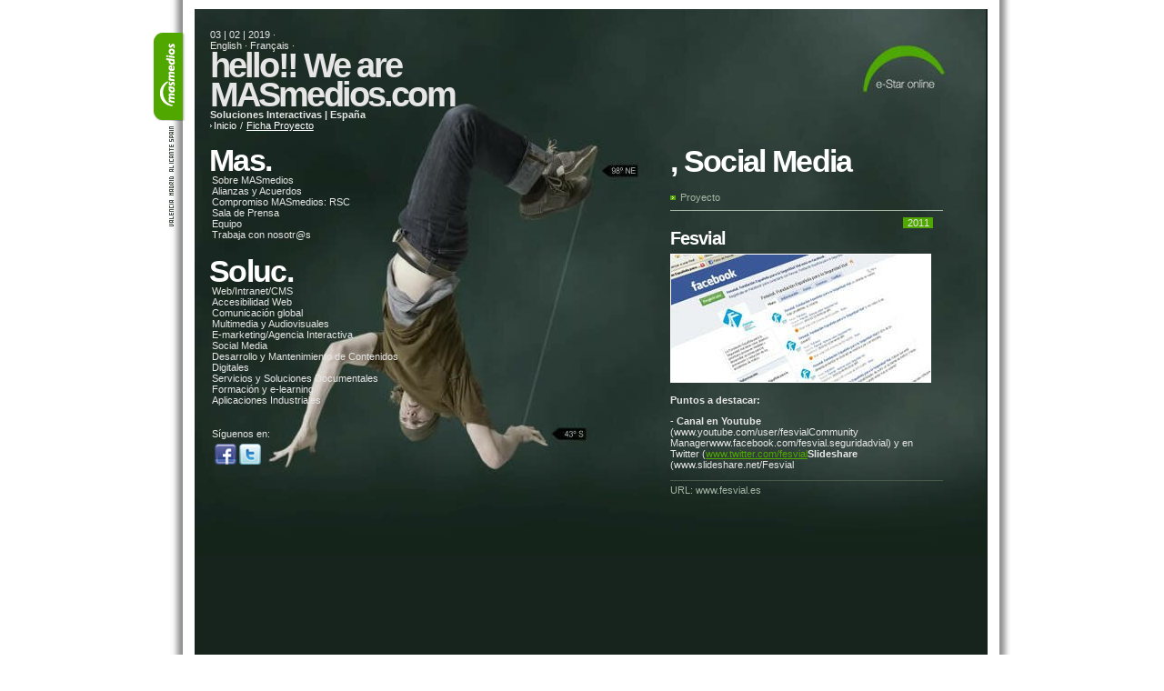

--- FILE ---
content_type: text/html; charset=iso-8859-1
request_url: https://masmedios.com/soluciones/proyectos/ficha-proyecto/archivo/2009/noviembre/articulo/fesvial/
body_size: 3057
content:
<html lang="es-ES">
<head>
  <meta http-equiv="Content-Type" content="text/html; charset=iso-8859-1" />
  <base href="/" />
  <link rel="stylesheet" type="text/css" href="typo3temp/stylesheet_d3271a06b5.css" />
  <title>Fesvial</title>
  <meta http-equiv="Content-Type" content="text/html; charset=iso-8859-1" />
  <link rel="icon" href="fileadmin/template/favicon.ico" type="image/x-icon" />
  <link href="fileadmin/template/css/template.css" rel="stylesheet" type="text/css" />
  <link rel="alternate" type="application/rss+xml" title="RSS-Feed" href="/index.php?id=36&amp;type=100" />
  <meta http-equiv="content-language" content="es" />
  <meta name="revisit-after" content="7 days" />
  <meta name="DC.Language" scheme="NISOZ39.50" content="es" />
  <meta name="DC.Creator" content="MASmedios" />
  <link rel="schema.dc" href="https://purl.org/metadata/dublin_core_elements" />
  <script type="text/javascript" src="typo3temp/javascript_93077bb238.js"></script>
  <script type="text/JavaScript" src="typo3conf/ext/rlmp_flashdetection/res/AC_OETags.js"></script>
</head>
<body>
  <script type="text/javascript">

  //<![CDATA[
  var pageTracker = _gat._getTracker("UA-7428024-1");
  pageTracker._initData();
  //]]>
  </script>
  <div id="wrapper_sombra">
    <div id="wrapper">
      <div id="cont_interior_gris">
        <div class="titulo_cont">
          <span class="aux">03 | 02 | 2019 ·</span>
          <div class="tx-srlanguagemenu-pi1">
            <span class="aux"><a href="en/solutions/portfolio/project/archivo/2009/noviembre/articulo/fesvial/">English</a> · <a href="#">Français</a> ·</span>
          </div><span class="aux"></span>
          <div id="home_hello">
            <h1><a href="">hello!! We are<br />
            MASmedios.com</a></h1>
          </div>
          <h2>Soluciones Interactivas | España</h2>
          <div id="bread">
            <span id="migajas"><a href="/">Inicio</a></span>/<span id="migaja_activa">Ficha Proyecto</span>
          </div>
        </div>
        <div id="flash_interior">
          <a id="c64" name="c64"></a>
          <div class="tx-rlmpflashdetection-pi1">
            <script type="text/javascript">
                                        /*<![CDATA[*/
                                <!--
                                        var hasRightVersion = DetectFlashVer(2, 0, 0);
                                        if (hasRightVersion && "uploads/tx_rlmpflashdetection/web_intranet"!="") {  // if we've detected an acceptable version and if a Flash movie was defined
                                                AC_FL_RunContent(
                                                        "movie", "uploads/tx_rlmpflashdetection/web_intranet",
                                                        "width", "870",
                                                        "height", "600",
                                                        "loop", "false",
                                                        "quality", "high",
                                                        "menu", "false",
                                                        "base", "https://masmedios.com/uploads/tx_rlmpflashdetection/",
                                                        
                                                        "wmode", "transparent", 

                                                        "allowScriptAccess", "sameDomain",
                                                        "type", "application/x-shockwave-flash",
                                                        "codebase", "http://fpdownload.macromedia.com/get/flashplayer/current/swflash.cab",
                                                        "pluginspage", "http://www.adobe.com/go/getflashplayer"
                                                );
                                        } else {  // flash is to old or we can't detect the plugin
                                                var alternateContent = '<img src="typo3temp/pics/fc9923e0f6.jpg" width="870" height="600" border="0" alt="Flash version 2 is required for showing this movie!" title="Flash version 2 is required for showing this movie!" />';
                                                document.write(alternateContent);  // insert non-flash content
                                        }
                                // -->
                                        /*]]>*/
            </script> <noscript><img src="typo3temp/pics/fc9923e0f6.jpg" width="870" height="600" border="0" alt="Flash version 2 is required for showing this movie!" title="Flash version 2 is required for showing this movie!" /></noscript>
          </div>
        </div>
        <div id="col1">
          <div class="mas">
            <h3>Mas.</h3>
            <ul id="menu-mas">
              <li><a href="sobre-masmedios/">Sobre MASmedios</a></li>
              <li><a href="alianzas-y-acuerdos/" title="MASmedios forma parte del Grupo Ifedes. Socios y acuerdos">Alianzas y Acuerdos</a></li>
              <li><a href="compromiso-masmedios-rsc/">Compromiso MASmedios: RSC</a></li>
              <li><a href="sala-de-prensa/">Sala de Prensa</a></li>
              <li><a href="equipo/">Equipo</a></li>
              <li><a href="trabaja-con-nosotrs/">Trabaja con nosotr@s</a></li>
            </ul>
          </div>
          <div class="mas">
            <h3>Soluc.</h3>
            <ul id="menu-sol">
              <li><a href="soluciones/webintranetcms/" title="Desarrollo Web. CMS. Intranet. Extranets. Typo3">Web/Intranet/CMS</a></li>
              <li><a href="soluciones/desarrollowebaccesible/" title="Desarrollo de webs accesibles. WCAG 2.0. Empresa certificada en el desarrollo de webs accesibles. ">Accesibilidad Web</a></li>
              <li><a href="soluciones/comunicacion-global/">Comunicación global</a></li>
              <li><a href="soluciones/multimedia-y-audiovisuales/">Multimedia y Audiovisuales</a></li>
              <li><a href="soluciones/e-marketingagencia-interactiva/">E-marketing/Agencia Interactiva</a></li>
              <li><a href="soluciones/social-media/" title="Social Media. Presencia en Redes Sociales. Social Media Marketing. SMO">Social Media</a></li>
              <li><a href="soluciones/desarrollo-y-mantenimiento-de-contenidos-digitales/">Desarrollo y Mantenimiento de Contenidos Digitales</a></li>
              <li><a href="soluciones/servicios-y-soluciones-documentales/">Servicios y Soluciones Documentales</a></li>
              <li><a href="soluciones/formacion-y-e-learning/">Formación y e-learning</a></li>
              <li><a href="soluciones/aplicaciones-industriales/">Aplicaciones Industriales</a></li>
            </ul><span>Síguenos en:</span>
            <ul id="siguenos">
              <li><img src="fileadmin/template/img/ico-facebook.png" alt="" /></li>
              <li><img src="fileadmin/template/img/ico-twitter.png" alt="" /></li>
            </ul>
          </div>
        </div>
        <div id="col2">
          <a id="c62" name="c62"></a> 
          <script type="text/javascript" src="fileadmin/template/js/jquery.js"></script> 
          <script type="text/javascript" src="fileadmin/template/js/jquery.innerfade.js"></script> 
          <script type="text/javascript">
          //<![CDATA[


          $(document).ready(
          function(){                                             
                $('div.news-single-img').innerfade({
                        speed: 1000,
                        timeout: 5000,
                        type: 'sequence',
                        containerheight: '220px'
                });
          });
          //]]>
          </script>
          <div class="acuerdos">
            <h3>, Social Media</h3>
          </div>
          <div class="proyectos">
            <div class="proyecto_titulo">
              <span class="izq">Proyecto</span>
            </div>
            <div class="desc">
              <span class="dcha">2011</span>
              <h4>Fesvial</h4>
              <div class="news-single-img"><img src="uploads/pics/fesvial_gran.jpg" width="285" height="140" border="0" alt="" title="" /></div>
              <p class="bodytext"><strong>Puntos a destacar:</strong></p>
              <p class="bodytext">- <strong>Canal en Youtube</strong> (www.youtube.com/user/fesvialCommunity Managerwww.facebook.com/fesvial.seguridadvial) y en Twitter (<a href="twitter.com/fesvial" target="_blank">www.twitter.com/fesvial</a><strong>Slideshare</strong> (www.slideshare.net/Fesvial<strong></strong></p><span class="url">URL: www.fesvial.es</span>
            </div>
          </div>
        </div>
        <div class="bloques">
          <div class="lista_oficinas2">
            <h3>Ofic.</h3>
            <ul>
              <li><strong>Oficinas centrales:</strong><br />
              C/Garcilaso 15-B<br />
              46003 Valencia<br />
              Tel.: 96 369 41 23<br />
              Fax: 96 369 34 39<br /></li>
            </ul><span class="iso"><img src="fileadmin/template/img/iso_masmedios_web.jpg" alt="ISO 9001/27001 Bureau Veritas Certification" /></span>
          </div>
        </div>
      </div>
      <div class="footer">
        <ul class="validacion">
          <li class="left">© 2010 MASmedios I <a href="/index.php?id=37">Aviso legal</a></li>
          <li><img alt="W3C - CSS (se abre en ventana nueva)" src="fileadmin/template/img/css.gif" /></li>
          <li><img alt="W3C - XHTML 1.0 (se abre en ventana nueva)" src="fileadmin/template/img/xhtml.gif" /></li>
          <li><img alt="W3C - WAI - AA (se abre en ventana nueva)" src="fileadmin/template/img/AA.gif" /></li>
        </ul>
      </div>
    </div>
  </div>
  <script type="text/javascript" src="fileadmin/template/js/1.5.js"></script> 
  <script type="text/javascript">
  //<![CDATA[



    // The position of the disclosure ('top' or 'bottom')

    // Number of times to display disclosure. Enter 0 to show it forever!!!!

    // The URI of your privacy policy

    cookiesDirective('top',5,'index.php?id=37');

  //]]>
  </script> 
  <script type="text/javascript">


  //<![CDATA[
  pageTracker._trackPageview();
  //]]>
  </script>
<script defer src="https://static.cloudflareinsights.com/beacon.min.js/vcd15cbe7772f49c399c6a5babf22c1241717689176015" integrity="sha512-ZpsOmlRQV6y907TI0dKBHq9Md29nnaEIPlkf84rnaERnq6zvWvPUqr2ft8M1aS28oN72PdrCzSjY4U6VaAw1EQ==" data-cf-beacon='{"version":"2024.11.0","token":"fa37a14f7f9e4a9d86b7731ac36af91e","r":1,"server_timing":{"name":{"cfCacheStatus":true,"cfEdge":true,"cfExtPri":true,"cfL4":true,"cfOrigin":true,"cfSpeedBrain":true},"location_startswith":null}}' crossorigin="anonymous"></script>
</body>
</html>


--- FILE ---
content_type: text/css;charset=UTF-8
request_url: https://masmedios.com/typo3temp/stylesheet_d3271a06b5.css
body_size: 80
content:
/* default styles for extension "tx_srlanguagemenu_pi1" */
   .tx-srlanguagemenu-pi1 p, .tx-srlanguagemenu-pi1 .links-list-header { font-family: Verdana, sans-serif; font-size: .8em; line-height:100%; color: #35006d; margin-top: 8px; padding: 0; text-indent: 0; }
   .tx-srlanguagemenu-pi1 img { margin: 0 5px; padding: 0; border-style: none; }
   .tx-srlanguagemenu-pi1 .CUR { float: left; font-size: .8em; }
   .tx-srlanguagemenu-pi1 .CUR a { background-color: transparent; color: #35006d; text-decoration: none; font-weight: bold; }
   .tx-srlanguagemenu-pi1 .CUR a:focus, .tx-srlanguagemenu-pi1 .CUR a:hover, .tx-srlanguagemenu-pi1 .CUR a:active { color:#333333; }
   .tx-srlanguagemenu-pi1 .NO { float: left; font-size: .8em; }
   .tx-srlanguagemenu-pi1 .NO a { background-color:transparent; color: #35006d; text-decoration:none; font-weight:bold; }
   .tx-srlanguagemenu-pi1 .NO a:focus, .tx-srlanguagemenu-pi1 .NO a:hover, .tx-srlanguagemenu-pi1 .NO a:active { color:#333333; }
   .tx-srlanguagemenu-pi1 .INACT { float: left; font-size: .8em; }
   .tx-srlanguagemenu-pi1 .INACT a { background-color:transparent; color: #35006d; text-decoration: none; font-weight: normal; }
   .tx-srlanguagemenu-pi1 .INACT a:focus, .tx-srlanguagemenu-pi1 .INACT a:hover, .tx-srlanguagemenu-pi1 .INACT a:active { color: #333333; }
   .tx-srlanguagemenu-pi1 .SPC {  float: left; font-family: Verdana, sans-serif; font-size: .8em; line-height: 100%; color: #35006d; }
   .tx-srlanguagemenu-pi1 fieldset { }
   .tx-srlanguagemenu-pi1 fieldset legend { }
   .tx-srlanguagemenu-pi1 fieldset label { display: none; }
   .tx-srlanguagemenu-pi1 fieldset select { font-size: .8em; font-family: Verdana, sans-serif; background-color: #35006d; color: white; font-weight: bold; }
   .tx-srlanguagemenu-pi1 fieldset option.tx-srlanguagemenu-pi1-option-0 { }

--- FILE ---
content_type: text/css;charset=UTF-8
request_url: https://masmedios.com/fileadmin/template/css/template.css
body_size: 3669
content:
/* @group por defecto */
@import url('addons.css');

table, tr, th, td{border-collapse:collapse;}

h1,h2,h3,h4,h5,h6,pre,code,table,td,th,dd,dt,dl,li,textarea {font-size: 100%;}
ul,ol,li,h1,h2,h3,h4,h5,h6,pre,form,body,html,p,blockquote,fieldset,input,td, legend { margin:0; padding:0; }
h3, h4{
	display: inline;
}

a {
	color:white;
	text-decoration: none;
}
p a{
	color:#4fa700; /* verde MAS */
	text-decoration: underline;
}
p a:hover{
	text-decoration:none;
}

a img,:link img,:visited img {
	border:none;}
ul, li{
	list-style-type: none;
}

hr{
	border-top:1px solid white;
	border-left:none;
	border-right:none;
	border-bottom:none;
	clear:both;
}

li a:hover{
color:white;
}

fieldset{ border:none;}

/* @end */

/* @group sombras de fuera */

body{
	background: url(../img/sombra.gif) center repeat-y;
	/*font: .6em Arial, Helvetica, sans-serif;*/
	font: .7em Arial, Helvetica, sans-serif;
	color: #e6e6e6;
}

#wrapper_sombra{
	width:950px;
	margin:0px auto;
	background: url(../img/tab.gif) no-repeat 0 top;
	float:left;
	left:50%;
	margin-left:-475px;
	position:absolute;
}
#wrapper{
	width:898px;
	margin:10px auto;
}

/* @end */

/* @group contenedores */
#cont_interior{
	margin:0px 3px 12px 23px;
	background-color: #465849;
	width:872px;
	padding-bottom:2em;
	min-height:800px;
	float: left;
}
#cont_interior_gris{
	margin:0px 3px 12px 23px;
	background-color: #17241D;
	width:872px;
	/*padding-bottom:2em;*/
	min-height:805px;
	float:left;
}

/* @end */

/* @group migajas */

#migajas{
	padding-left:10px;
	background-image:url(../img/flecha_3px.gif);
	background-position: left;
	background-repeat: no-repeat;
}
#bread span a:hover{
	text-decoration:underline;	

}
#bread span {
	padding-left:4px;
	padding-right:4px;
}

#migaja_activa{
	text-decoration:underline;
	padding-left:4px;
	color:white;
}



/* @end */

/* logo e-star */

#logo{
	width:96px;
	position: absolute;
	left: 50%;
	margin-left: 300px;
	top:35px;
	padding-top:80px;
	background-image:url(../img/e-star.gif);
	background-repeat:no-repeat;
	background-position:right;
	z-index:2;
}

/* @group flash */

#flash_interior{
	position: absolute;
	top: 10px;
	left: 50%;
	margin-left: -426px;

}

/* @end */

/* @group titulo principal */

.titulo{
	height:1px;
	width:100%;
}

.titulo_cont{
	position:relative;
	top:2em;
	left:1.5em;
	z-index:2;
}


.aux .tx-srlanguagemenu-pi1{
	display:inline;
}
.aux{
	color:#E6E6E6;
	font-size: 1.0em;
}

.aux A{
	color:#E6E6E6;
}

.aux_flecha{
	color:white;
	font-size: 1.0em;
	padding-right:10px;
	background-image:url(../img/flecha.gif);
	background-position: right;
	background-repeat: no-repeat;
}
.ver_mas{
	color:white;
	font-size: 1.0em;
	margin-top:20px;
	padding-left:10px;
	background-image:url(../img/flecha.gif);
	background-position: left;
	background-repeat: no-repeat;
}

.aux_dcha{
	color:white;
	float:right;
	font-size: 1.0em;
	padding:1em 0 1em 1.4em;
	background: url(../img/flecha.gif) no-repeat left 1.6em;
}
.aux_dcha a{
color:white;
}
.aux_dcha a:hover{
background:black;
}
h1{
	color:#E6E6E6;
	font-weight:bold;
	letter-spacing:-0.075em;
	
	font-size: 3.4em;
	line-height: 0.85em;
}

h1 a{
	color:#E6E6E6;	
}

h1 a:hover{
	color:white;	
}

/* @end */

/* @group titulos secci�n */

h3{
	font-size:3.0em;
	color:#fff;
	font-weight:bold;
	letter-spacing:-0.050em;
	line-height: 0.9em;
	display:block;
	
}
h4{	font-size:1.8em; /*2.2*/
	color:white;
	font-weight:bold;
	letter-spacing:-0.050em;
	line-height:1.6em;
}

h5{	font-size:1.2em;
	color:white;
	font-weight:bold;
	letter-spacing:-0.040em;
	line-height:1.2em;
	padding-top:10px;
}

h2{
	color:#E6E6E6;
	
	font-size: 1.0em;
}
.titulos_h4{
	margin-bottom: 1em;
	border-bottom:#A4B6A3 1px solid;
	float:left;
	width: 300px;
	line-height:3em;
}

.titulos_h4 .izq{
	float:left;
}

.titulos_h4 .dcha{
	float:right;
}

.titulos_h4 p{
	float:left;
}

/* @end */

/* @group bloques */

.bloques{
	z-index:2;
	position:relative;
}

.bloques strong, li strong{
font-size: 1.1em;
font-weight:bold;
color:white;
}

#menu-nov strong {
font-size: 1.0em;
line-height:1.1em;
font-weight:bold;
color:white;
display:block;
}

.bloque01 span,.mas span {
  margin-left:3px;
}
#col1 .mas #menu-sol{
  padding-bottom:25px;
}
#siguenos {
  padding:5px 0 0 3px;
}
#siguenos li {
  display:inline;
}
#siguenos li a:hover{
  background-color:#17241D;
}


.bloques div{
float:left;
}

.bloques a:hover{
	color:white;
}

.bloques li {
	float:left;
	
}

.bloques li a{
color: #e6e6e6;
text-decoration:none;

}

.bloque01 li a:hover, .bloque02 li a:hover, .mas li a:hover, .soluc li a:hover{
background-color:#4FA700;
color:white;
}
#col1 li span.sel {
background-color:#4FA700;
color:white;

}

#col1 li span.sel span{
background-color:#fff;
color:#192521;
padding:0px 2px;
}

.bloque04 li a:hover{
color:#4FA700;
}
.bloque06 li {
padding-bottom:16px;
}
.bloque01 {
float:left;
margin-left:0px;
padding-left:16px;
width:170px;
z-index:4;
}
.bloque02 {
float:left;
width:230px;
margin-left:0px;
padding-left:16px;
z-index:4;

}

.bloque03 {
width:275px;
float: left;
margin-left:0px;
padding-left:16px;
z-index:4;
}
.bloque03_int {
width:275px;
float: left;
margin-left:0px;
z-index:4;
}

.bloque04 { margin-left:0px; width:300px; /*padding-top:10px;*/ /*padding-bottom:10px;*/ padding-top:3px;}
.mas { margin-left:0px; width:250px; padding:10px 0px 10px 16px;}
.soluc { margin-left:0px; width:250px; padding:50px 0px 10px 16px;} /*230px*/
.bloque07 { margin-left:0px; width:300px; padding-left:10px; padding-top:10px;	}
.bloque01 li a, .bloque02 li a, .bloque03 li a, .mas li a, .soluc li a,.bloque03_int li a{
color: #e6e6e6;
}

/* imagenes bloque 3*/

.bloque03 img, .bloque06 img, .donde img, .bloque03_int img{
	float:left;
	margin-right:10px;
	margin-bottom:10px;
	border:1px solid #fff!important;
	
}
.bloque04 li,
.mas li,
.bloque06 li{
	display:block;
	width:100%;
}

/*** ajuste de linea de los textos ***/
.bloque04 p, .artic_rel p, .lista_oficinas li, .lista_oficinas2 li{
	line-height:1.2em;
	padding-top:0.5em; 
	padding-bottom:0.8em;
	/*nuevo tama�o*/
	
}



.lista_oficinas ul li strong, .lista_oficinas2 ul li strong{

}

.acuerdos p, .googlemap p{
	line-height:1;
	padding-top:1.2em;
	padding-bottom:1em;
}

.bloque03 li, .donde li,.bloque03_int li{
	padding-bottom:8px;
	clear:both;
}
/*** fin ajuste ***/

.artic_rel{
	width:300px;
	clear:both;
	text-align:justify;
	float:left;
	margin-top:10px;
	color: #e6e6e6;
}
.artic_rel li{
	float:left;
	display:inline;
	margin-right:12px;
	width:86px;
	padding-top:2em;
	padding-bottom: 2em;
}
.artic_rel a{
	color: #e6e6e6;
}

.artic_rel  a:hover{
	color:white;
}

.acuerdos, .donde{
	width:300px;
	margin-top:1em;
	margin-bottom:5px;
}

.donde strong{
	display:block;
	margin-bottom:3px;
}





.acuerdos ul{
	padding-left:1em;
}
.acuerdos ul li, .banca ul li, .instituciones ul li, .empresa_privada ul li{
	line-height:1;
	background:url(../img/flecha_3px.gif) left 4px no-repeat;
	padding-left:1em;
	padding-bottom:9px;
}
.banca, .instituciones, .empresa_privada{
	width:300px;
	padding-bottom:1em;
	padding-top:1em;
}
.banca ul, .instituciones ul, .empresa_privada ul{
	padding-left:3.4em;
}
.banca h4{
	/*background:url(../img/banca.gif) left 4px no-repeat;*/
	/*padding-left:1.4em;*/
	padding-left:0.2em;
	padding-bottom:0.2em;
}
.instituciones h4{
	background:url(../img/instituciones.gif) left 4px no-repeat;
	padding-left:1.4em;
	padding-bottom:0.2em;
}
.empresa_privada h4{
	background:url(../img/empresa_privada.gif) left 4px no-repeat;
	padding-left:1.4em;
	padding-bottom:0.2em;
}

.acuerdos a:hover, .banca a:hover, .instituciones a:hover{
	color:white;
}

.donde li{
	line-height:1em;
}

.googlemap{
	width:300px;
	margin-top:6em;
}
.googlemap iframe{
	margin-top:1.2em;
	border:1px solid white;
}

.proyectos{
	width:300px;
	margin-top:1em;
}

.proyectos li{
	width:147px;
	margin-top:1em;
	float: left;
	display: inline;
	padding-left: 3px;
	
}

.proyectos li img{
	float: left;
	margin-right: 7px;
}

.proyectos li a{
	text-decoration:none;
	color:#A4B6A3;
}

.proyectos li a:hover{
	text-decoration:none;
	color:#fff;
}

.proyectos img{
	border: 1px solid white;
	margin-right: 0.4em;
	margin-bottom: 1em;
}
.proyectos .proyecto_titulo{
	text-align:right;
	height:2.4em;
	width:300px;
	border-bottom:#A4B6A3 1px solid;
}

.proyectos .proyecto_titulo .izq{
	float:left;
	width:auto;
	display:inline;
	background: url(../img/flecha.gif) no-repeat left 1em;
	padding-left: 1em;
	/*margin-left: 1em;*/
	line-height: 2.4em;
	color: #A4B6A3;
}

.proyectos .proyecto_titulo .dcha, .proyectos .desc .dcha{
	clear:both;
	float:right;
}
.proyectos .proyecto_titulo h4{
	line-height:1;
	margin-right:0.4em;
}
.proyectos .desc{
	/*margin-left: 1em;*/
	margin-top:0.4em;
	padding-bottom: 2em;
}
.proyectos .desc .dcha{
	background-color: #4FA700;
	padding-right: 0.4em;
	padding-left: 0.4em;
	margin-top: 0.2em;
	margin-bottom: 0.8em;
	margin-right: 1em;
}

.proyectos .desc h4{
	display: block;
	padding-top: 0.8em;
	padding-bottom: 0.4em;
	line-height:0.9em;

}

.proyectos p{
	line-height: 1.1em;
	margin-bottom: 1em;
}
.proyectos .desc .url{
	color: #A4B6A3;
	display:block;
	border-top:1px solid #475A49;
	
	padding:4px 0px;
}
.proyectos .desc .url p {
	color: #fff;
	display:inline;

}
.proyectos .desc .url p a{
	color: #e6e6e6;
	text-decoration:none;
	
}
.proyectos .desc .url p a:hover{
	text-decoration:underline;
	color:white;
}

.proyectos .desc .url a:hover{
	color:#4FA700;
}


.proyectos .desc .adj{
	color: #A4B6A3;
	display:block;

	padding-bottom:8px;
	
	
}
.proyectos .desc .adj p {
	display:inline;
}
.proyectos .desc .adj a{
	
	background:url(../img/descargas.gif) 0px 3px no-repeat;
	padding:0px 0px 0px 14px;
	text-decoration:none;
	color:#4FA700;
	
}
.proyectos .desc .adj  a:hover{
	text-decoration:none;
	color:white;
}


.proyectos .art{
	float:left;
	/*margin-left:1em;*/
}
.proyectos .art h4{
	display:inherit;
}
.proyectos .art img{
	float:left;
	margin-right: 1em;
	margin-bottom: 0.4em;
}
.proyectos .art .titulo{
	color:#4fa700;
	background: url(../img/flecha.gif) no-repeat left 0.4em;
	padding-left: 1em;
	line-height:1.0em;

}
.proyectos .art a{
	color: #A4B6A3;
	text-decoration: none;
	line-height:0.9em;
}

.proyectos .art a span.titulo:hover{
	color: #ffffff;
}

.proyectos .art li{
	float:left;

	min-height:110px;
}
.proyectos .pie{
	width:300px;
	margin-top: 1em;
	border-top:#A4B6A3 1px solid;
	float: left;
	line-height:3em;
}
.proyectos .pie .proyectos_pie{
	color: #4FA700;
	float: left;
	width: auto;

}
.proyectos .pie .num{
	float:left;
	margin-left:0.6em;
}
.proyectos .pie .siguiente{
	background: url(../img/flecha.gif) no-repeat left 1.3em;
	padding-left: 1em;
	float: right;
}

.videos li{
	width: 100px;
	float: left;
	margin-bottom: 1em;
}

.videos .duracion {
	color: #A4B6A3;
}
.videos p{
	margin-bottom: 0;
}

/* @end */

/* @group oficinas */

.lista_oficinas{
	clear:both;
	padding-left:460px;
	padding-top:40px;
	color: #e6e6e6;
	vertical-align:top;
	

}

.lista_oficinas li{
	float:left;
	display:inline;
	margin-right:16px;
	width:110px;
}
.lista_oficinas a{
	color: #e6e6e6;
}

.lista_oficinas a:hover{
	color:white;
}
.lista_oficinas2 ul{
	float:left;

}
.lista_oficinas2{
	width:100%;
	clear:both;
	padding-left:16px;
	float:left;
	padding-top:80px;
	padding-bottom:30px;
	color: #e6e6e6;
}
.lista_oficinas2 li{
	float:left;
	display:inline;
	margin-right:15px;
	width:120px;
}
.lista_oficinas2 a{
	color: #e6e6e6;
}

.lista_oficinas2  a:hover{
	color:#4FA700;
}



/* @end */

/* @group columnas */

/* ojo! es col 'uno'*/
.col_izq_home{
	padding:280px 10px 10px 10px;
	z-index:2;
	clear:both;
	
}

.col_izq_home h3{
	line-height: 1.1em;
	position: relative;/*para q no tape el flash*/
}
.col_izq_home ul{
	margin-left:3px;
	padding-bottom:25px;
}

.col_izq_home #menu-nov ul{
    padding-bottom:10px;
}

#col1 ul{
	margin-left:3px;
}


#menu-nov li a:hover{

	color:#A4B6A3;
}

#menu-nov li a:hover strong{
	color:#4FA700;
}


#col1{
	/*width:520px;*/
	width:60%;
	margin-top:30px;
	float:left;
	position:relative;
	z-index:4;
}

#col2{
	
	/*width:320px;*/
	width:40%;
	margin-top:30px;
	float:left;
	position:relative;
	z-index:4;
	min-height:540px;
}

/* @end */

/* @group formularios */

#mailform {
border-top: 1px solid #465849;
border-bottom: 1px solid #465849;
width:320px;
padding:10px 0px;
}

form label{
	background: url(../img/flecha.gif) no-repeat left 0.4em;
	padding-left: 1em;
	display: block;
	clear: both;
	font-weight: normal;
	font-size: 1.0em;
}

label .descripcion {
	font-weight: normal;
	font-size: 0.9em;
}

.csc-mailform-field{padding-top:5px;}

form input {
	border:none;
	border-bottom: 1px solid white;
	font-size:1.1em;
	display: block;
	background-color: #465849;
	color: white;
	margin-left: 1em;
	width: 288px;
	margin-bottom: 0.4em;
}

form textarea {
	border:none;
	border-bottom: 1px solid white;
	font-size:1em;
	display: block;
	background-color: #465849;
	color: white;
	margin-left: 1em;
	width: 288px;
	margin-bottom: 0.4em;
	font-family:arial;
}

select {
	border:none;
	display: block;
	width: 288px;
	background-color: #465849;
	color: white;
	margin-left: 1em;
}

input.enviar{
	float:right;
	width:80px;
	margin-bottom:1em;
	border:none;
	background-color: white;
	color: black;
	padding-top: 0.4em;
	padding-bottom: 0.4em;
	text-transform: capitalize;
}

.csc-mailform-submit{
	float:right;
	margin-top:10px;
	width:100px;
	margin-bottom:1em;
	border:none;
	background-color: white;
	color: black;
	padding-top: 0.3em;
	padding-bottom: 0.3em;
	text-transform: capitalize;
	margin-right:25px;
}

/* articulos anteriores */

.proyectos .art_anteriores{
	float:left;
	/*margin-left:1em;*/

}
.proyectos .art_anteriores h4{
	display:inherit;
}

.proyectos .art_anteriores div{
	float:left;
	width:230px;
}
.proyectos .art_anteriores img{
	float:left;
	margin-right: 1em;
	margin-bottom: 0.4em;
}
.proyectos .art_anteriores .titulo{
	color:#4fa700;
	background: url(../img/flecha.gif) no-repeat left 0.4em;
	padding-left: 1em;
}
.proyectos .art_anteriores a{
	color: #A4B6A3;
	text-decoration: none;
}

.proyectos .art_anteriores li{
	float:left;
	width:300px;
}


.pie {
	position:relative;
}
.pie .anteriores {
	float:left;
	background: url(../img/flecha2.gif) no-repeat right 1.3em;
	padding-right: 1em;
}

.pie .siguiente {
	background: url(../img/flecha.gif) no-repeat left 1.3em;
	padding-left: 1em;
}

.pie .numero {
	position:absolute;
	left:140px;
}



/* articulos relacionados */

.proyectos .art_relacionados{
	float:left;
	/*margin-left:1em;*/

}
.proyectos .art_relacionados h4{
	display:inherit;
}

.proyectos .art_relacionados div{
	float:left;
	width:240px;
}
.proyectos .art_relacionados img{
	float:left;
	margin-right: 1em;
	margin-bottom: 0.4em;
	width:40px;
	
}
.proyectos .art_relacionados .titulo{
	color:#4fa700;
	background: url(../img/flecha.gif) no-repeat left 0.4em;
	padding-left: 1em;
}
.proyectos .art_relacionados a{
	color: #A4B6A3;
	text-decoration: none;
}

.proyectos .art_relacionados li{
	float:left;
	width:300px;
}


/*clientes*/


.clientes{
	float:left;
	/*margin-left:1em;*/

}
.clientes h4{
	display:inherit;
}

.clientes div{
	float:left;
	width:240px;
}
.clientes img{
	float:left;
	margin-right: 1em;
	margin-bottom: 0.4em;
	width:30px;
	border:1px solid #fff!important;
	
	
}
.clientes .titulo{
	color:#4fa700;
	background: url(../img/flecha.gif) no-repeat left 0.4em;
	padding-left: 1em;
	font-size:11px;

}
.clientes a{
	color: #A4B6A3;
	text-decoration: none;
}

.clientes li{
	float:left;
	width:300px;
}

/*pie clientes*/

.clientes .pie{
	width:300px;
	margin-top: 1em;
	border-top:#3B4E44 1px solid;
	float: left;
	line-height:2em;
}

.clientes .pie a{
	

}

/*footer*/

.footer {
	
}

.footer .validacion {
	float:right;
	margin:3px 0px 10px 0px;
	text-align:right;
	width:450px;
	
}
.footer ul.validacion {
	padding-right:30px;
}
.footer .validacion li {
	display:inline;
	vertical-align:middle;
}
.footer .validacion li a {
	display:inline;
	padding:0px 2px;
	vertical-align:middle;
	color:#606060;
}

.footer .validacion li.left{
	/*float:left;*/
	color:#606060;
	position:absolute;
	left:60px;
}

.imasd,.partners{float:left;color:#606060;}
.imasd{margin:30px 3px 12px 23px;}
.partners{margin:10px 10px 12px 30px}
.partners div{width:50%;float:left;}

/*descargas*/
.list_descargas{
	float:left;
}
.list_descargas ul.descargas {
	padding-top:1.2em;
}
.list_descargas ul.descargas li{
	line-height:1;
	background:url(../img/descargas.gif) 0px 1px no-repeat;
	padding:0px 0px 0px 14px;
	margin-bottom:4px;
}

.list_descargas ul.descargas li:hover{
	line-height:1;
	background:url(../img/descargas2.gif) 0px 1px no-repeat;
	padding:0px 0px 0px 14px;
	margin-bottom:4px;
}

.list_descargas ul.descargas li a{
	color:#4FA700;
	padding-right:4px;

}

.list_descargas ul.descargas li a:hover{
	color:#fff;
	background:none;
}

.list_descargas span.h5_descargas{	
	font-size:1.2em;
	color:white;
	font-weight:bold;
	letter-spacing:-0.040em;
	line-height:1.2em;
	padding-top:10px;
}

/*fotos proyectos*/

.news-single-img  {height:155px!important}

.news-single-img img {
width:285px!important;
height:140px!important;
}

.lista_oficinas2 ul li, .lista_oficinas ul li {
	font-size:0.9em;
}



/*proyecto ficha*/

.example1 {
color:#A4B6A3;


}

/*ajustes prensa*/
.proyectos .art a {display:block; padding-bottom:4px;}
.proyectos .art p a {display:inline!important;}


.iso {
	float:right;
	margin-right:35px;
}
.ico_ifedes {
	padding-top:7px !important;
}

/*RSS*/
.rss{
    margin-left:3px;
    background: url(../img/rss.gif) no-repeat left 1px;
}
.rss a{
    padding-left:30px;
    font-size:0.9em;
}
.rss a:hover{
    text-decoration:underline;
}

a.link_verde{
    color:#4FA700;
}
a.link_verde:hover{
    color:#E6E6E6;
}

--- FILE ---
content_type: text/css;charset=UTF-8
request_url: https://masmedios.com/fileadmin/template/css/addons.css
body_size: -230
content:
/*h3.csc-firstHeader{
	padding-bottom:1.3em;
}*/

.csc-header{
	/*padding-bottom:1.3em;*/
}
.bloque04 ul li{
	line-height:1;
	background:url(../img/flecha_3px.gif) left 4px no-repeat;
	padding-left:1em;
	padding-bottom:7px;

}
.bloque04 ul {
	padding-top:1.2em;
}